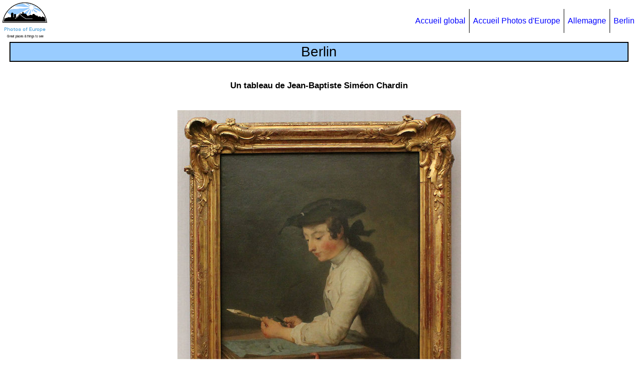

--- FILE ---
content_type: text/html
request_url: https://www.enkiri.com/europe/germany/berlin/berlin1956_f.html
body_size: 1334
content:
<!DOCTYPE html>

<html lang="fr">

<head>

<meta charset="utf-8" />
<meta name="author" content="Michel ENKIRI" />
<meta name="keywords"
   content="Allemagne, voyage, Berlin, photo, image, galerie, tourisme, Chardin, peinture, tableau, Gemäldegalerie, Musée" />
<meta name="description"
   content="Photos de Berlin : Tableau de Jean-Baptiste Siméon Chardin" />
<meta name="viewport" content="width=device-width, initial-scale=1.0" />

<link rel="icon" href="/favicon_jct.ico" type="image/png" />

<link rel="stylesheet" type="text/css" href="../../europe_css3.css" />

<link rel="canonical" href="https://www.enkiri.com/europe/germany/berlin/berlin1956_f.html" />

<title>Berlin 1956 photo Tableau Chardin</title>

</head>

<body>

<div id="bloc_page">

<header>

  <div id="logo">
  <a href="../../europe_f.html"><img src="../../europe_logo.png" alt="Logo/Photos of Europe homepage" /></a>
  </div>

  <nav>
    <ul>
      <li><a href="../../../index_f.html">Accueil global</a></li>
      <li><a href="../../europe_f.html">Accueil Photos d'Europe</a></li>
      <li><a href="../germany_f.html">Allemagne</a></li>
      <li><a href="berlin_f.html">Berlin</a></li>
    </ul>
  </nav>

</header>

<section class="section_sujet_photo">

  <h1>Berlin</h1>

  <h2>Un tableau de Jean-Baptiste Siméon Chardin</h2>

  <a href="berlin1957_f.html">
  <picture>
    <source media="(max-width:370px)" srcset="berlin1956_low.jpg">
    <source media="(max-width:650px)" srcset="berlin1956_medium.jpg">
	<img class="imgnor" src="berlin1956.jpg" alt="Jean-Baptiste Siméon Chardin painting" />
  </picture>
  </a>

</section>

<footer>

  <div id="footer_links">
  <p>
  <a href="berlin_f.html">Berlin</a>&nbsp;&nbsp;&#124;&nbsp;
  <a href="../germany_f.html">Allemagne</a>&nbsp;&nbsp;&#124;&nbsp;
  <a href="../../europe_f.html">Photos d'Europe</a>&nbsp;&nbsp;&#124;&nbsp;
  <a href="../../../index_f.html">Home</a>
  </p>
  </div>

  <div id="copyright_date">
  <p>
  MAJ <!--webbot bot="Timestamp" S-Type="EDITED" S-Format="%Y-%m-%d" startspan -->2025-12-12<!--webbot bot="Timestamp" endspan i-checksum="12436" -->
&nbsp;&nbsp;&nbsp;Copyright © Michel ENKIRI 
  <script>
  DMY = new Date(); Y = DMY.getFullYear(); document.write("1998-" + Y);
  </script>
  </p>
  </div>

  <div id="social_buttons">
  <script>
  (function() {
  document.write('<fb:like width="20" layout="button_count"></fb:like>');
  var s = document.createElement('SCRIPT'), s1 = document.getElementsByTagName('SCRIPT')[0];
  s.type = 'text/javascript';
  s.async = true;
  s.src = 'https://connect.facebook.net/en_US/all.js#xfbml=1';
  s1.parentNode.insertBefore(s, s1);
  })();
  </script>
  <script>
  var fileName = document.location.href;
  var rootName = document.location.hostname;
  var protocolName = document.location.protocol;
  var imageFBShare = protocolName + "//" + rootName + "/fb_share.jpg";
  document.write('<a href="https://www.facebook.com/sharer.php?u=' + fileName + '"><img src="' + imageFBShare + '" alt="FB Share" /></a>');
  </script>
  </div>

</footer>

</div>

</body>

</html>